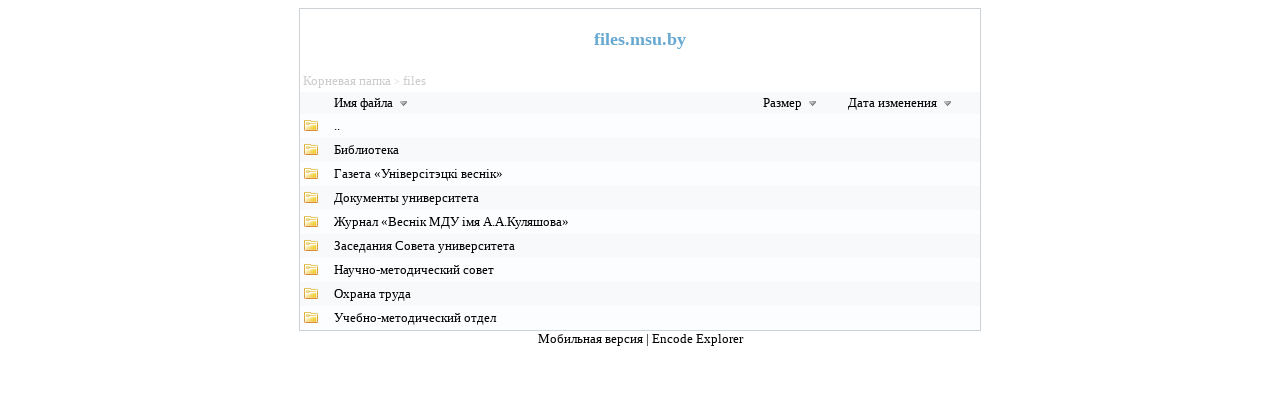

--- FILE ---
content_type: text/html; charset=UTF-8
request_url: https://files.msu.by/
body_size: 2337
content:
<!DOCTYPE HTML>
<html xmlns="http://www.w3.org/1999/xhtml" xml:lang="ru" lang="ru">
<head>
<meta name="viewport" content="width=device-width" />
<meta http-equiv="Content-Type" content="text/html; charset=UTF-8">
<style type="text/css">

/* General styles */

BODY {
	background-color:#FFFFFF;
	font-family:Verdana;
	font-size:small;
}

A {
	color: #000000;
	text-decoration: none;
}

A:hover {
	text-decoration: underline;
}

#top {
	width:100%;
	padding-bottom: 20px;
}

#top a span, #top a:hover, #top a span:hover{
	color:#68a9d2;
	font-weight:bold;
	text-align:center;
	font-size:large;
}

#top a {
	display:block;
	padding:20px 0 0 0;
}

#top span {
	display:block;
}

div.subtitle{
	width:80%;
	margin: 0 auto;
	color:#68a9d2;
	text-align:center;
}

#frame {
	border: 1px solid #CDD2D6;
	text-align:left;
	position: relative;
	margin: 0 auto;
	max-width:680px;
	overflow:hidden;
}

#error {
	max-width:450px;
	background-color:#FFE4E1;
	color:#000000;
	padding:7pt;
	position: relative;
	margin: 10pt auto;
	text-align:center;
	border: 1px dotted #CDD2D6;
}

input {
	border: 1px solid #CDD2D6;
}

.bar{
	width:100%;
	clear:both;
	height:1px;
}

/* File list */

table.table {
	width:100%;
	border-collapse: collapse;
}

table.table td{
	padding:3px;
}

table.table tr.row.two {
	background-color:#fcfdfe;
}

table.table tr.row.one {
	background-color:#f8f9fa;
}

table.table tr.row td.icon {
	width:25px;
	padding-top:3px;
	padding-bottom:1px;
}

table.table td.del {
	width:25px;
}

table.table tr.row td.size {
	width: 100px;
	text-align: right;
}

table.table tr.row td.changed {
	width: 150px;
	text-align: center;
}

table.table tr.header img {
	vertical-align:bottom;
}

table img{
	border:0;
}

/* Info area */

#info {
	color:#000000;
	font-family:Verdana;
	max-width:680px;
	position: relative;
	margin: 0 auto;
	text-align:center;
}

/* Thumbnail area */

#thumb {
	position:absolute;
	border: 1px solid #CDD2D6;
	background:#f8f9fa;
	display:none;
	padding:3px;
}

#thumb img {
	display:block;
}

/* Login bar (at the bottom of the page) */
#login_bar {
	margin: 0 auto;
	margin-top:2px;
	max-width:680px;
}

#login_bar input.submit{
	float:right;
}

/* Upload area */

#upload {
	margin: 0 auto;
	margin-top:2px;
	max-width:680px;
}

#upload #password_container {
	margin-right:20px;
}

#upload #newdir_container, #upload #password_container {
	float:left;
}

#upload #upload_container{
	float:right;
}

#upload input.upload_dirname, #upload input.upload_password{
	width:140px;
}

#upload input.upload_file{
	font-size:small;
}

/* Breadcrumbs */

div.breadcrumbs {
	display:block;
	padding:1px 3px;
	color:#cccccc;
	font-size:x-small;
}

div.breadcrumbs a{
	display:inline-block;
	color:#cccccc;
	padding:2px 0;
	font-size:small;
}

/* Login area */

#login {
	max-width:280px;
	text-align:right;
	margin:15px auto 50px auto;
}

#login div {
	display:block;
	width:100%;
	margin-top:5px;
}

#login label{
	width: 120px;
	text-align: right;
}

/* Mobile interface */

body.mobile #frame, body.mobile #info, body.mobile #upload {
	max-width:none;
}

body.mobile {
	font-size:medium;
}

body.mobile a.item {
	display:block;
	padding:10px 0;
}

body.mobile a.item span.size {
	float:right;
	margin-left:10px;
}

body.mobile table.table {
	margin-bottom:30px;
}

body.mobile table.table tr td {
	border-top: 1px solid #CDD2D6;
}

body.mobile table.table tr.last td {
	border-bottom: 1px solid #CDD2D6;
}

body.mobile #top {
	padding-bottom:3px;
}

body.mobile #top a {
	padding-top:3px;
}

body.mobile #upload #password_container, body.mobile #upload #upload_container, body.mobile #upload #newdir_container {
	float:none;
	margin-top:5px;
}

body.mobile #upload input.upload_dirname, body.mobile #upload input.upload_password{
	width:240px;
}

body.mobile #upload {
	margin-bottom:15px;
}

</style>

<!-- <meta charset="UTF-8" /> -->
<title>files.msu.by</title>
</head>
<body class="standard">
<div id="frame">
<div id="top">
	<a href="?dir="><span>files.msu.by</span></a>
</div>
<div class="breadcrumbs">
<a href="?dir=">Корневая папка</a>
&gt; <a href="?dir=files/">files</a>
</div>

<!-- START: List table -->
<table class="table">
<tr class="row one header">
	<td class="icon"> </td>
	<td class="name"><a href="?sort_by=name&amp;sort_as=asc&amp;dir=files/">
			Имя файла <img style="border:0;" alt="asc" src="?img=arrow_down" /></a></td>
	<td class="size"><a href="?sort_by=size&amp;sort_as=asc&amp;dir=files/">
			Размер <img style="border:0;" alt="asc" src="?img=arrow_down" /></a></td>
	<td class="changed"><a href="?sort_by=mod&amp;sort_as=asc&amp;dir=files/">
			Дата изменения <img style="border:0;" alt="asc" src="?img=arrow_down" /></a></td>
	</tr>
<tr class="row two">
	<td class="icon"><img alt="dir" src="?img=directory" /></td>
	<td colspan="3" class="long">
		<a class="item" href="?dir=">..</a>
	</td>
</tr>
<tr class="row one">
<td class="icon"><img alt="dir" src="?img=directory" /></td>
<td class="name" colspan="3">
<a href="?dir=files/%D0%91%D0%B8%D0%B1%D0%BB%D0%B8%D0%BE%D1%82%D0%B5%D0%BA%D0%B0" class="item dir">Библиотека</a>
</td>
</tr>
<tr class="row two">
<td class="icon"><img alt="dir" src="?img=directory" /></td>
<td class="name" colspan="3">
<a href="?dir=files/%D0%93%D0%B0%D0%B7%D0%B5%D1%82%D0%B0%20%C2%AB%D0%A3%D0%BD%D1%96%D0%B2%D0%B5%D1%80%D1%81%D1%96%D1%82%D1%8D%D1%86%D0%BA%D1%96%20%D0%B2%D0%B5%D1%81%D0%BD%D1%96%D0%BA%C2%BB" class="item dir">Газета «Універсітэцкі веснік»</a>
</td>
</tr>
<tr class="row one">
<td class="icon"><img alt="dir" src="?img=directory" /></td>
<td class="name" colspan="3">
<a href="?dir=files/%D0%94%D0%BE%D0%BA%D1%83%D0%BC%D0%B5%D0%BD%D1%82%D1%8B%20%D1%83%D0%BD%D0%B8%D0%B2%D0%B5%D1%80%D1%81%D0%B8%D1%82%D0%B5%D1%82%D0%B0" class="item dir">Документы университета</a>
</td>
</tr>
<tr class="row two">
<td class="icon"><img alt="dir" src="?img=directory" /></td>
<td class="name" colspan="3">
<a href="?dir=files/%D0%96%D1%83%D1%80%D0%BD%D0%B0%D0%BB%20%C2%AB%D0%92%D0%B5%D1%81%D0%BD%D1%96%D0%BA%20%D0%9C%D0%94%D0%A3%20%D1%96%D0%BC%D1%8F%20%D0%90.%D0%90.%D0%9A%D1%83%D0%BB%D1%8F%D1%88%D0%BE%D0%B2%D0%B0%C2%BB" class="item dir">Журнал «Веснік МДУ імя А.А.Куляшова»</a>
</td>
</tr>
<tr class="row one">
<td class="icon"><img alt="dir" src="?img=directory" /></td>
<td class="name" colspan="3">
<a href="?dir=files/%D0%97%D0%B0%D1%81%D0%B5%D0%B4%D0%B0%D0%BD%D0%B8%D1%8F%20%D0%A1%D0%BE%D0%B2%D0%B5%D1%82%D0%B0%20%D1%83%D0%BD%D0%B8%D0%B2%D0%B5%D1%80%D1%81%D0%B8%D1%82%D0%B5%D1%82%D0%B0" class="item dir">Заседания Совета университета</a>
</td>
</tr>
<tr class="row two">
<td class="icon"><img alt="dir" src="?img=directory" /></td>
<td class="name" colspan="3">
<a href="?dir=files/%D0%9D%D0%B0%D1%83%D1%87%D0%BD%D0%BE-%D0%BC%D0%B5%D1%82%D0%BE%D0%B4%D0%B8%D1%87%D0%B5%D1%81%D0%BA%D0%B8%D0%B9%20%D1%81%D0%BE%D0%B2%D0%B5%D1%82" class="item dir">Научно-методический совет</a>
</td>
</tr>
<tr class="row one">
<td class="icon"><img alt="dir" src="?img=directory" /></td>
<td class="name" colspan="3">
<a href="?dir=files/%D0%9E%D1%85%D1%80%D0%B0%D0%BD%D0%B0%20%D1%82%D1%80%D1%83%D0%B4%D0%B0" class="item dir">Охрана труда</a>
</td>
</tr>
<tr class="row two">
<td class="icon"><img alt="dir" src="?img=directory" /></td>
<td class="name" colspan="3">
<a href="?dir=files/%D0%A3%D1%87%D0%B5%D0%B1%D0%BD%D0%BE-%D0%BC%D0%B5%D1%82%D0%BE%D0%B4%D0%B8%D1%87%D0%B5%D1%81%D0%BA%D0%B8%D0%B9%20%D0%BE%D1%82%D0%B4%D0%B5%D0%BB" class="item dir">Учебно-методический отдел</a>
</td>
</tr>

</table>
<!-- END: List table -->
</div>

<!-- START: Info area -->
<div id="info">
<a href="?m&amp;dir=files/">
Мобильная версия
</a> | 
<a href="http://encode-explorer.siineiolekala.net">Encode Explorer</a>
</div>
<!-- END: Info area -->
</body>
</html>

